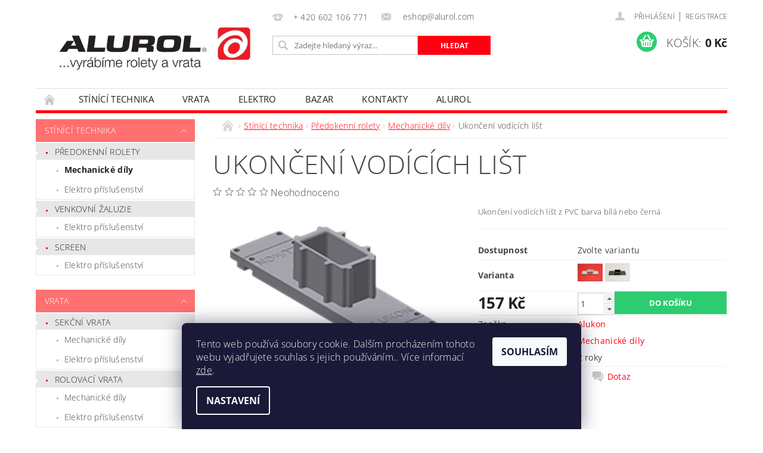

--- FILE ---
content_type: text/html; charset=utf-8
request_url: https://eshop.alurol.com/ukonceni-vodicich-list-4/
body_size: 23188
content:
<!DOCTYPE html>
<html id="css" xml:lang='cs' lang='cs' class="external-fonts-loaded">
    <head>
        <link rel="preconnect" href="https://cdn.myshoptet.com" /><link rel="dns-prefetch" href="https://cdn.myshoptet.com" /><link rel="preload" href="https://cdn.myshoptet.com/prj/dist/master/cms/libs/jquery/jquery-1.11.3.min.js" as="script" />        <script>
dataLayer = [];
dataLayer.push({'shoptet' : {
    "pageId": 811,
    "pageType": "productDetail",
    "currency": "CZK",
    "currencyInfo": {
        "decimalSeparator": ",",
        "exchangeRate": 1,
        "priceDecimalPlaces": 2,
        "symbol": "K\u010d",
        "symbolLeft": 0,
        "thousandSeparator": " "
    },
    "language": "cs",
    "projectId": 369395,
    "product": {
        "id": 777,
        "guid": "b44e44bc-bd51-11eb-bb6f-0cc47a6b4bcc",
        "hasVariants": true,
        "codes": [
            {
                "code": 119203100,
                "quantity": "> 5",
                "stocks": [
                    {
                        "id": "ext",
                        "quantity": "> 5"
                    }
                ]
            },
            {
                "code": 119203200,
                "quantity": "> 5",
                "stocks": [
                    {
                        "id": "ext",
                        "quantity": "> 5"
                    }
                ]
            }
        ],
        "name": "Ukon\u010den\u00ed vod\u00edc\u00edch li\u0161t",
        "appendix": "",
        "weight": "0",
        "manufacturer": "Alukon",
        "manufacturerGuid": "1EF53338528D600AAD83DA0BA3DED3EE",
        "currentCategory": "St\u00edn\u00edc\u00ed technika | P\u0159edokenn\u00ed rolety | Mechanick\u00e9 d\u00edly",
        "currentCategoryGuid": "63a56ed4-c729-11ea-a6c2-b8ca3a6063f8",
        "defaultCategory": "St\u00edn\u00edc\u00ed technika | P\u0159edokenn\u00ed rolety | Mechanick\u00e9 d\u00edly",
        "defaultCategoryGuid": "63a56ed4-c729-11ea-a6c2-b8ca3a6063f8",
        "currency": "CZK",
        "priceWithVat": 157
    },
    "stocks": [
        {
            "id": "ext",
            "title": "Sklad",
            "isDeliveryPoint": 0,
            "visibleOnEshop": 1
        }
    ],
    "cartInfo": {
        "id": null,
        "freeShipping": false,
        "freeShippingFrom": null,
        "leftToFreeGift": {
            "formattedPrice": "0 K\u010d",
            "priceLeft": 0
        },
        "freeGift": false,
        "leftToFreeShipping": {
            "priceLeft": null,
            "dependOnRegion": null,
            "formattedPrice": null
        },
        "discountCoupon": [],
        "getNoBillingShippingPrice": {
            "withoutVat": 0,
            "vat": 0,
            "withVat": 0
        },
        "cartItems": [],
        "taxMode": "ORDINARY"
    },
    "cart": [],
    "customer": {
        "priceRatio": 1,
        "priceListId": 1,
        "groupId": null,
        "registered": false,
        "mainAccount": false
    }
}});
dataLayer.push({'cookie_consent' : {
    "marketing": "denied",
    "analytics": "denied"
}});
document.addEventListener('DOMContentLoaded', function() {
    shoptet.consent.onAccept(function(agreements) {
        if (agreements.length == 0) {
            return;
        }
        dataLayer.push({
            'cookie_consent' : {
                'marketing' : (agreements.includes(shoptet.config.cookiesConsentOptPersonalisation)
                    ? 'granted' : 'denied'),
                'analytics': (agreements.includes(shoptet.config.cookiesConsentOptAnalytics)
                    ? 'granted' : 'denied')
            },
            'event': 'cookie_consent'
        });
    });
});
</script>

        <meta http-equiv="content-type" content="text/html; charset=utf-8" />
        <title>Ukončení vodících lišt - ALUROL e-shop</title>

        <meta name="viewport" content="width=device-width, initial-scale=1.0" />
        <meta name="format-detection" content="telephone=no" />

        
            <meta property="og:type" content="website"><meta property="og:site_name" content="eshop.alurol.com"><meta property="og:url" content="https://eshop.alurol.com/ukonceni-vodicich-list-4/"><meta property="og:title" content="Ukončení vodících lišt - ALUROL e-shop"><meta name="author" content="ALUROL e-shop"><meta name="web_author" content="Shoptet.cz"><meta name="dcterms.rightsHolder" content="eshop.alurol.com"><meta name="robots" content="index,follow"><meta property="og:image" content="https://cdn.myshoptet.com/usr/eshop.alurol.com/user/shop/big/777_ukonceni-vodicich-list.jpg?60ace906"><meta property="og:description" content="Ukončení vodících lišt. Ukončení vodících lišt z PVC barva bílá nebo černá"><meta name="description" content="Ukončení vodících lišt. Ukončení vodících lišt z PVC barva bílá nebo černá"><meta property="product:price:amount" content="157"><meta property="product:price:currency" content="CZK">
        


        
        <noscript>
            <style media="screen">
                #category-filter-hover {
                    display: block !important;
                }
            </style>
        </noscript>
        
    <link href="https://cdn.myshoptet.com/prj/dist/master/cms/templates/frontend_templates/shared/css/font-face/open-sans.css" rel="stylesheet"><link href="https://cdn.myshoptet.com/prj/dist/master/shop/dist/font-shoptet-04.css.7d79974e5b4cdb582ad8.css" rel="stylesheet">    <script>
        var oldBrowser = false;
    </script>
    <!--[if lt IE 9]>
        <script src="https://cdnjs.cloudflare.com/ajax/libs/html5shiv/3.7.3/html5shiv.js"></script>
        <script>
            var oldBrowser = '<strong>Upozornění!</strong> Používáte zastaralý prohlížeč, který již není podporován. Prosím <a href="https://www.whatismybrowser.com/" target="_blank" rel="nofollow">aktualizujte svůj prohlížeč</a> a zvyšte své UX.';
        </script>
    <![endif]-->

        <style>:root {--color-primary: #ff0011;--color-primary-h: 356;--color-primary-s: 100%;--color-primary-l: 50%;--color-primary-hover: #ff7070;--color-primary-hover-h: 0;--color-primary-hover-s: 100%;--color-primary-hover-l: 72%;--color-secondary: #2ecc71;--color-secondary-h: 145;--color-secondary-s: 63%;--color-secondary-l: 49%;--color-secondary-hover: #27ae60;--color-secondary-hover-h: 145;--color-secondary-hover-s: 63%;--color-secondary-hover-l: 42%;--color-tertiary: #000000;--color-tertiary-h: 0;--color-tertiary-s: 0%;--color-tertiary-l: 0%;--color-tertiary-hover: #000000;--color-tertiary-hover-h: 0;--color-tertiary-hover-s: 0%;--color-tertiary-hover-l: 0%;--color-header-background: #ffffff;--template-font: "Open Sans";--template-headings-font: "Open Sans";--header-background-url: url("https://cdn.myshoptet.com/prj/dist/master/cms/img/header_backgrounds/04-blue.png");--cookies-notice-background: #1A1937;--cookies-notice-color: #F8FAFB;--cookies-notice-button-hover: #f5f5f5;--cookies-notice-link-hover: #27263f;--templates-update-management-preview-mode-content: "Náhled aktualizací šablony je aktivní pro váš prohlížeč."}</style>

        <style>:root {--logo-x-position: 10px;--logo-y-position: 10px;--front-image-x-position: 0px;--front-image-y-position: 0px;}</style>

        <link href="https://cdn.myshoptet.com/prj/dist/master/shop/dist/main-04.css.55ec9317567af1708cb4.css" rel="stylesheet" media="screen" />

        <link rel="stylesheet" href="https://cdn.myshoptet.com/prj/dist/master/cms/templates/frontend_templates/_/css/print.css" media="print" />
                            <link rel="shortcut icon" href="/favicon.ico" type="image/x-icon" />
                                    <link rel="canonical" href="https://eshop.alurol.com/ukonceni-vodicich-list-4/" />
        
        
        
        
                
                    
                <script>var shoptet = shoptet || {};shoptet.abilities = {"about":{"generation":2,"id":"04"},"config":{"category":{"product":{"image_size":"detail_alt_1"}},"navigation_breakpoint":991,"number_of_active_related_products":2,"product_slider":{"autoplay":false,"autoplay_speed":3000,"loop":true,"navigation":true,"pagination":true,"shadow_size":0}},"elements":{"recapitulation_in_checkout":true},"feature":{"directional_thumbnails":false,"extended_ajax_cart":false,"extended_search_whisperer":false,"fixed_header":false,"images_in_menu":false,"product_slider":false,"simple_ajax_cart":true,"smart_labels":false,"tabs_accordion":false,"tabs_responsive":false,"top_navigation_menu":false,"user_action_fullscreen":false}};shoptet.design = {"template":{"name":"Pop","colorVariant":"Ruby"},"layout":{"homepage":"catalog3","subPage":"catalog3","productDetail":"catalog3"},"colorScheme":{"conversionColor":"#2ecc71","conversionColorHover":"#27ae60","color1":"#ff0011","color2":"#ff7070","color3":"#000000","color4":"#000000"},"fonts":{"heading":"Open Sans","text":"Open Sans"},"header":{"backgroundImage":"https:\/\/eshop.alurol.comcms\/img\/header_backgrounds\/04-blue.png","image":null,"logo":"https:\/\/eshop.alurol.comuser\/logos\/logo-1.jpg","color":"#ffffff"},"background":{"enabled":false,"color":null,"image":null}};shoptet.config = {};shoptet.events = {};shoptet.runtime = {};shoptet.content = shoptet.content || {};shoptet.updates = {};shoptet.messages = [];shoptet.messages['lightboxImg'] = "Obrázek";shoptet.messages['lightboxOf'] = "z";shoptet.messages['more'] = "Více";shoptet.messages['cancel'] = "Zrušit";shoptet.messages['removedItem'] = "Položka byla odstraněna z košíku.";shoptet.messages['discountCouponWarning'] = "Zapomněli jste uplatnit slevový kupón. Pro pokračování jej uplatněte pomocí tlačítka vedle vstupního pole, nebo jej smažte.";shoptet.messages['charsNeeded'] = "Prosím, použijte minimálně 3 znaky!";shoptet.messages['invalidCompanyId'] = "Neplané IČ, povoleny jsou pouze číslice";shoptet.messages['needHelp'] = "Potřebujete pomoc?";shoptet.messages['showContacts'] = "Zobrazit kontakty";shoptet.messages['hideContacts'] = "Skrýt kontakty";shoptet.messages['ajaxError'] = "Došlo k chybě; obnovte prosím stránku a zkuste to znovu.";shoptet.messages['variantWarning'] = "Zvolte prosím variantu produktu.";shoptet.messages['chooseVariant'] = "Zvolte variantu";shoptet.messages['unavailableVariant'] = "Tato varianta není dostupná a není možné ji objednat.";shoptet.messages['withVat'] = "včetně DPH";shoptet.messages['withoutVat'] = "bez DPH";shoptet.messages['toCart'] = "Do košíku";shoptet.messages['emptyCart'] = "Prázdný košík";shoptet.messages['change'] = "Změnit";shoptet.messages['chosenBranch'] = "Zvolená pobočka";shoptet.messages['validatorRequired'] = "Povinné pole";shoptet.messages['validatorEmail'] = "Prosím vložte platnou e-mailovou adresu";shoptet.messages['validatorUrl'] = "Prosím vložte platnou URL adresu";shoptet.messages['validatorDate'] = "Prosím vložte platné datum";shoptet.messages['validatorNumber'] = "Vložte číslo";shoptet.messages['validatorDigits'] = "Prosím vložte pouze číslice";shoptet.messages['validatorCheckbox'] = "Zadejte prosím všechna povinná pole";shoptet.messages['validatorConsent'] = "Bez souhlasu nelze odeslat.";shoptet.messages['validatorPassword'] = "Hesla se neshodují";shoptet.messages['validatorInvalidPhoneNumber'] = "Vyplňte prosím platné telefonní číslo bez předvolby.";shoptet.messages['validatorInvalidPhoneNumberSuggestedRegion'] = "Neplatné číslo — navržený region: %1";shoptet.messages['validatorInvalidCompanyId'] = "Neplatné IČ, musí být ve tvaru jako %1";shoptet.messages['validatorFullName'] = "Nezapomněli jste příjmení?";shoptet.messages['validatorHouseNumber'] = "Prosím zadejte správné číslo domu";shoptet.messages['validatorZipCode'] = "Zadané PSČ neodpovídá zvolené zemi";shoptet.messages['validatorShortPhoneNumber'] = "Telefonní číslo musí mít min. 8 znaků";shoptet.messages['choose-personal-collection'] = "Prosím vyberte místo doručení u osobního odběru, není zvoleno.";shoptet.messages['choose-external-shipping'] = "Upřesněte prosím vybraný způsob dopravy";shoptet.messages['choose-ceska-posta'] = "Pobočka České Pošty není určena, zvolte prosím některou";shoptet.messages['choose-hupostPostaPont'] = "Pobočka Maďarské pošty není vybrána, zvolte prosím nějakou";shoptet.messages['choose-postSk'] = "Pobočka Slovenské pošty není zvolena, vyberte prosím některou";shoptet.messages['choose-ulozenka'] = "Pobočka Uloženky nebyla zvolena, prosím vyberte některou";shoptet.messages['choose-zasilkovna'] = "Pobočka Zásilkovny nebyla zvolena, prosím vyberte některou";shoptet.messages['choose-ppl-cz'] = "Pobočka PPL ParcelShop nebyla vybrána, vyberte prosím jednu";shoptet.messages['choose-glsCz'] = "Pobočka GLS ParcelShop nebyla zvolena, prosím vyberte některou";shoptet.messages['choose-dpd-cz'] = "Ani jedna z poboček služby DPD Parcel Shop nebyla zvolená, prosím vyberte si jednu z možností.";shoptet.messages['watchdogType'] = "Je zapotřebí vybrat jednu z možností u sledování produktu.";shoptet.messages['watchdog-consent-required'] = "Musíte zaškrtnout všechny povinné souhlasy";shoptet.messages['watchdogEmailEmpty'] = "Prosím vyplňte e-mail";shoptet.messages['privacyPolicy'] = 'Musíte souhlasit s ochranou osobních údajů';shoptet.messages['amountChanged'] = '(množství bylo změněno)';shoptet.messages['unavailableCombination'] = 'Není k dispozici v této kombinaci';shoptet.messages['specifyShippingMethod'] = 'Upřesněte dopravu';shoptet.messages['PIScountryOptionMoreBanks'] = 'Možnost platby z %1 bank';shoptet.messages['PIScountryOptionOneBank'] = 'Možnost platby z 1 banky';shoptet.messages['PIScurrencyInfoCZK'] = 'V měně CZK lze zaplatit pouze prostřednictvím českých bank.';shoptet.messages['PIScurrencyInfoHUF'] = 'V měně HUF lze zaplatit pouze prostřednictvím maďarských bank.';shoptet.messages['validatorVatIdWaiting'] = "Ověřujeme";shoptet.messages['validatorVatIdValid'] = "Ověřeno";shoptet.messages['validatorVatIdInvalid'] = "DIČ se nepodařilo ověřit, i přesto můžete objednávku dokončit";shoptet.messages['validatorVatIdInvalidOrderForbid'] = "Zadané DIČ nelze nyní ověřit, protože služba ověřování je dočasně nedostupná. Zkuste opakovat zadání později, nebo DIČ vymažte s vaši objednávku dokončete v režimu OSS. Případně kontaktujte prodejce.";shoptet.messages['validatorVatIdInvalidOssRegime'] = "Zadané DIČ nemůže být ověřeno, protože služba ověřování je dočasně nedostupná. Vaše objednávka bude dokončena v režimu OSS. Případně kontaktujte prodejce.";shoptet.messages['previous'] = "Předchozí";shoptet.messages['next'] = "Následující";shoptet.messages['close'] = "Zavřít";shoptet.messages['imageWithoutAlt'] = "Tento obrázek nemá popisek";shoptet.messages['newQuantity'] = "Nové množství:";shoptet.messages['currentQuantity'] = "Aktuální množství:";shoptet.messages['quantityRange'] = "Prosím vložte číslo v rozmezí %1 a %2";shoptet.messages['skipped'] = "Přeskočeno";shoptet.messages.validator = {};shoptet.messages.validator.nameRequired = "Zadejte jméno a příjmení.";shoptet.messages.validator.emailRequired = "Zadejte e-mailovou adresu (např. jan.novak@example.com).";shoptet.messages.validator.phoneRequired = "Zadejte telefonní číslo.";shoptet.messages.validator.messageRequired = "Napište komentář.";shoptet.messages.validator.descriptionRequired = shoptet.messages.validator.messageRequired;shoptet.messages.validator.captchaRequired = "Vyplňte bezpečnostní kontrolu.";shoptet.messages.validator.consentsRequired = "Potvrďte svůj souhlas.";shoptet.messages.validator.scoreRequired = "Zadejte počet hvězdiček.";shoptet.messages.validator.passwordRequired = "Zadejte heslo, které bude obsahovat min. 4 znaky.";shoptet.messages.validator.passwordAgainRequired = shoptet.messages.validator.passwordRequired;shoptet.messages.validator.currentPasswordRequired = shoptet.messages.validator.passwordRequired;shoptet.messages.validator.birthdateRequired = "Zadejte datum narození.";shoptet.messages.validator.billFullNameRequired = "Zadejte jméno a příjmení.";shoptet.messages.validator.deliveryFullNameRequired = shoptet.messages.validator.billFullNameRequired;shoptet.messages.validator.billStreetRequired = "Zadejte název ulice.";shoptet.messages.validator.deliveryStreetRequired = shoptet.messages.validator.billStreetRequired;shoptet.messages.validator.billHouseNumberRequired = "Zadejte číslo domu.";shoptet.messages.validator.deliveryHouseNumberRequired = shoptet.messages.validator.billHouseNumberRequired;shoptet.messages.validator.billZipRequired = "Zadejte PSČ.";shoptet.messages.validator.deliveryZipRequired = shoptet.messages.validator.billZipRequired;shoptet.messages.validator.billCityRequired = "Zadejte název města.";shoptet.messages.validator.deliveryCityRequired = shoptet.messages.validator.billCityRequired;shoptet.messages.validator.companyIdRequired = "Zadejte IČ.";shoptet.messages.validator.vatIdRequired = "Zadejte DIČ.";shoptet.messages.validator.billCompanyRequired = "Zadejte název společnosti.";shoptet.messages['loading'] = "Načítám…";shoptet.messages['stillLoading'] = "Stále načítám…";shoptet.messages['loadingFailed'] = "Načtení se nezdařilo. Zkuste to znovu.";shoptet.messages['productsSorted'] = "Produkty seřazeny.";shoptet.messages['formLoadingFailed'] = "Formulář se nepodařilo načíst. Zkuste to prosím znovu.";shoptet.messages.moreInfo = "Více informací";shoptet.config.orderingProcess = {active: false,step: false};shoptet.config.documentsRounding = '3';shoptet.config.documentPriceDecimalPlaces = '0';shoptet.config.thousandSeparator = ' ';shoptet.config.decSeparator = ',';shoptet.config.decPlaces = '2';shoptet.config.decPlacesSystemDefault = '2';shoptet.config.currencySymbol = 'Kč';shoptet.config.currencySymbolLeft = '0';shoptet.config.defaultVatIncluded = 1;shoptet.config.defaultProductMaxAmount = 9999;shoptet.config.inStockAvailabilityId = -1;shoptet.config.defaultProductMaxAmount = 9999;shoptet.config.inStockAvailabilityId = -1;shoptet.config.cartActionUrl = '/action/Cart';shoptet.config.advancedOrderUrl = '/action/Cart/GetExtendedOrder/';shoptet.config.cartContentUrl = '/action/Cart/GetCartContent/';shoptet.config.stockAmountUrl = '/action/ProductStockAmount/';shoptet.config.addToCartUrl = '/action/Cart/addCartItem/';shoptet.config.removeFromCartUrl = '/action/Cart/deleteCartItem/';shoptet.config.updateCartUrl = '/action/Cart/setCartItemAmount/';shoptet.config.addDiscountCouponUrl = '/action/Cart/addDiscountCoupon/';shoptet.config.setSelectedGiftUrl = '/action/Cart/setSelectedGift/';shoptet.config.rateProduct = '/action/ProductDetail/RateProduct/';shoptet.config.customerDataUrl = '/action/OrderingProcess/step2CustomerAjax/';shoptet.config.registerUrl = '/registrace/';shoptet.config.agreementCookieName = 'site-agreement';shoptet.config.cookiesConsentUrl = '/action/CustomerCookieConsent/';shoptet.config.cookiesConsentIsActive = 1;shoptet.config.cookiesConsentOptAnalytics = 'analytics';shoptet.config.cookiesConsentOptPersonalisation = 'personalisation';shoptet.config.cookiesConsentOptNone = 'none';shoptet.config.cookiesConsentRefuseDuration = 7;shoptet.config.cookiesConsentName = 'CookiesConsent';shoptet.config.agreementCookieExpire = 30;shoptet.config.cookiesConsentSettingsUrl = '/cookies-settings/';shoptet.config.fonts = {"google":{"attributes":"300,400,600,700,900:latin-ext","families":["Open Sans"],"urls":["https:\/\/cdn.myshoptet.com\/prj\/dist\/master\/cms\/templates\/frontend_templates\/shared\/css\/font-face\/open-sans.css"]},"custom":{"families":["shoptet"],"urls":["https:\/\/cdn.myshoptet.com\/prj\/dist\/master\/shop\/dist\/font-shoptet-04.css.7d79974e5b4cdb582ad8.css"]}};shoptet.config.mobileHeaderVersion = '1';shoptet.config.fbCAPIEnabled = false;shoptet.config.fbPixelEnabled = false;shoptet.config.fbCAPIUrl = '/action/FacebookCAPI/';shoptet.content.regexp = /strana-[0-9]+[\/]/g;shoptet.content.colorboxHeader = '<div class="colorbox-html-content">';shoptet.content.colorboxFooter = '</div>';shoptet.customer = {};shoptet.csrf = shoptet.csrf || {};shoptet.csrf.token = 'csrf_Ys2MHkKZ99b900a32b69fc90';shoptet.csrf.invalidTokenModal = '<div><h2>Přihlaste se prosím znovu</h2><p>Omlouváme se, ale Váš CSRF token pravděpodobně vypršel. Abychom mohli udržet Vaši bezpečnost na co největší úrovni potřebujeme, abyste se znovu přihlásili.</p><p>Děkujeme za pochopení.</p><div><a href="/login/?backTo=%2Fukonceni-vodicich-list-4%2F">Přihlášení</a></div></div> ';shoptet.csrf.formsSelector = 'csrf-enabled';shoptet.csrf.submitListener = true;shoptet.csrf.validateURL = '/action/ValidateCSRFToken/Index/';shoptet.csrf.refreshURL = '/action/RefreshCSRFTokenNew/Index/';shoptet.csrf.enabled = true;shoptet.config.googleAnalytics ||= {};shoptet.config.googleAnalytics.isGa4Enabled = true;shoptet.config.googleAnalytics.route ||= {};shoptet.config.googleAnalytics.route.ua = "UA";shoptet.config.googleAnalytics.route.ga4 = "GA4";shoptet.config.ums_a11y_category_page = true;shoptet.config.discussion_rating_forms = false;shoptet.config.ums_forms_redesign = false;shoptet.config.showPriceWithoutVat = '';shoptet.config.ums_a11y_login = false;</script>
        <script src="https://cdn.myshoptet.com/prj/dist/master/cms/libs/jquery/jquery-1.11.3.min.js"></script><script src="https://cdn.myshoptet.com/prj/dist/master/cms/libs/jquery/jquery-migrate-1.4.1.min.js"></script><script src="https://cdn.myshoptet.com/prj/dist/master/cms/libs/jquery/jquery-ui-1.8.24.min.js"></script>
    <script src="https://cdn.myshoptet.com/prj/dist/master/shop/dist/main-04.js.cd0f12ca7fcb266dd765.js"></script>
<script src="https://cdn.myshoptet.com/prj/dist/master/shop/dist/shared-2g.js.aa13ef3ecca51cd89ec5.js"></script><script src="https://cdn.myshoptet.com/prj/dist/master/cms/libs/jqueryui/i18n/datepicker-cs.js"></script><script>if (window.self !== window.top) {const script = document.createElement('script');script.type = 'module';script.src = "https://cdn.myshoptet.com/prj/dist/master/shop/dist/editorPreview.js.e7168e827271d1c16a1d.js";document.body.appendChild(script);}</script>        <script>
            jQuery.extend(jQuery.cybergenicsFormValidator.messages, {
                required: "Povinné pole",
                email: "Prosím vložte platnou e-mailovou adresu",
                url: "Prosím vložte platnou URL adresu",
                date: "Prosím vložte platné datum",
                number: "Vložte číslo",
                digits: "Prosím vložte pouze číslice",
                checkbox: "Zadejte prosím všechna povinná pole",
                validatorConsent: "Bez souhlasu nelze odeslat.",
                password: "Hesla se neshodují",
                invalidPhoneNumber: "Vyplňte prosím platné telefonní číslo bez předvolby.",
                invalidCompanyId: 'Nevalidní IČ, musí mít přesně 8 čísel (před kratší IČ lze dát nuly)',
                fullName: "Nezapomněli jste příjmení?",
                zipCode: "Zadané PSČ neodpovídá zvolené zemi",
                houseNumber: "Prosím zadejte správné číslo domu",
                shortPhoneNumber: "Telefonní číslo musí mít min. 8 znaků",
                privacyPolicy: "Musíte souhlasit s ochranou osobních údajů"
            });
        </script>
                                    
                
        
        <!-- User include -->
                <!-- project html code header -->
<style>
  .news-wrapper {visibility: hidden}
</style>

        <!-- /User include -->
                                <!-- Global site tag (gtag.js) - Google Analytics -->
    <script async src="https://www.googletagmanager.com/gtag/js?id=G-PGL03E6PJB"></script>
    <script>
        
        window.dataLayer = window.dataLayer || [];
        function gtag(){dataLayer.push(arguments);}
        

                    console.debug('default consent data');

            gtag('consent', 'default', {"ad_storage":"denied","analytics_storage":"denied","ad_user_data":"denied","ad_personalization":"denied","wait_for_update":500});
            dataLayer.push({
                'event': 'default_consent'
            });
        
        gtag('js', new Date());

        
                gtag('config', 'G-PGL03E6PJB', {"groups":"GA4","send_page_view":false,"content_group":"productDetail","currency":"CZK","page_language":"cs"});
        
                gtag('config', 'AW-11334277042');
        
        
        
        
        
                    gtag('event', 'page_view', {"send_to":"GA4","page_language":"cs","content_group":"productDetail","currency":"CZK"});
        
                gtag('set', 'currency', 'CZK');

        gtag('event', 'view_item', {
            "send_to": "UA",
            "items": [
                {
                    "id": "119203100",
                    "name": "Ukon\u010den\u00ed vod\u00edc\u00edch li\u0161t",
                    "category": "St\u00edn\u00edc\u00ed technika \/ P\u0159edokenn\u00ed rolety \/ Mechanick\u00e9 d\u00edly",
                                        "brand": "Alukon",
                                                            "variant": "Bava: b\u00edl\u00fd",
                                        "price": 129.75
                }
            ]
        });
        
        
        
        
        
                    gtag('event', 'view_item', {"send_to":"GA4","page_language":"cs","content_group":"productDetail","value":129.75,"currency":"CZK","items":[{"item_id":"119203100","item_name":"Ukon\u010den\u00ed vod\u00edc\u00edch li\u0161t","item_brand":"Alukon","item_category":"St\u00edn\u00edc\u00ed technika","item_category2":"P\u0159edokenn\u00ed rolety","item_category3":"Mechanick\u00e9 d\u00edly","item_variant":"119203100~Bava: b\u00edl\u00fd","price":129.75,"quantity":1,"index":0}]});
        
        
        
        
        
        
        
        document.addEventListener('DOMContentLoaded', function() {
            if (typeof shoptet.tracking !== 'undefined') {
                for (var id in shoptet.tracking.bannersList) {
                    gtag('event', 'view_promotion', {
                        "send_to": "UA",
                        "promotions": [
                            {
                                "id": shoptet.tracking.bannersList[id].id,
                                "name": shoptet.tracking.bannersList[id].name,
                                "position": shoptet.tracking.bannersList[id].position
                            }
                        ]
                    });
                }
            }

            shoptet.consent.onAccept(function(agreements) {
                if (agreements.length !== 0) {
                    console.debug('gtag consent accept');
                    var gtagConsentPayload =  {
                        'ad_storage': agreements.includes(shoptet.config.cookiesConsentOptPersonalisation)
                            ? 'granted' : 'denied',
                        'analytics_storage': agreements.includes(shoptet.config.cookiesConsentOptAnalytics)
                            ? 'granted' : 'denied',
                                                                                                'ad_user_data': agreements.includes(shoptet.config.cookiesConsentOptPersonalisation)
                            ? 'granted' : 'denied',
                        'ad_personalization': agreements.includes(shoptet.config.cookiesConsentOptPersonalisation)
                            ? 'granted' : 'denied',
                        };
                    console.debug('update consent data', gtagConsentPayload);
                    gtag('consent', 'update', gtagConsentPayload);
                    dataLayer.push(
                        { 'event': 'update_consent' }
                    );
                }
            });
        });
    </script>

                
                                                    </head>
        <body class="desktop id-811 in-mechanicke-dily template-04 type-product type-detail page-detail ajax-add-to-cart">
        
        <div id="fb-root"></div>
        <script>
            window.fbAsyncInit = function() {
                FB.init({
//                    appId            : 'your-app-id',
                    autoLogAppEvents : true,
                    xfbml            : true,
                    version          : 'v19.0'
                });
            };
        </script>
        <script async defer crossorigin="anonymous" src="https://connect.facebook.net/cs_CZ/sdk.js"></script>
        
                
        
        <div id="main-wrapper">
            <div id="main-wrapper-in" class="large-12 medium-12 small-12">
                <div id="main" class="large-12 medium-12 small-12 row">

                    

                    <div id="header" class="large-12 medium-12 small-12 columns">
                        <header id="header-in" class="large-12 medium-12 small-12 clearfix">
                            
<div class="row">
    
                        <div class="large-4 medium-4 small-6 columns">
                        <a href="/" title="ALUROL e-shop" id="logo" data-testid="linkWebsiteLogo"><img src="https://cdn.myshoptet.com/usr/eshop.alurol.com/user/logos/logo-1.jpg" alt="ALUROL e-shop" /></a>
        </div>
    
    
        <div class="large-4 medium-4 small-12 columns">
                                                <div class="large-12 row collapse header-contacts">
                                                                                       <div class="large-6 medium-12 small-6 header-phone columns left">
                    <a href="tel:+420602106771" title="Telefon"><span>+ 420 602 106 771</span></a>
                    </div>
                                                    <div class="large-6 medium-12 small-6 header-email columns left">
                                                    <a href="mailto:eshop@alurol.com"><span>
                            eshop@alurol.com</span></a>
                                            </div>
                            </div>
            
                        <div class="searchform large-12 medium-12 small-12" itemscope itemtype="https://schema.org/WebSite">
                <meta itemprop="headline" content="Mechanické díly"/>
<meta itemprop="url" content="https://eshop.alurol.com"/>
        <meta itemprop="text" content="Ukončení vodících lišt. Ukončení vodících lišt z PVC barva bílá nebo černá"/>

                <form class="search-whisperer-wrap-v1 search-whisperer-wrap" action="/action/ProductSearch/prepareString/" method="post" itemprop="potentialAction" itemscope itemtype="https://schema.org/SearchAction" data-testid="searchForm">
                    <fieldset>
                        <meta itemprop="target" content="https://eshop.alurol.com/vyhledavani/?string={string}"/>
                        <div class="large-8 medium-8 small-12 left">
                            <input type="hidden" name="language" value="cs" />
                            <input type="search" name="string" itemprop="query-input" class="s-word" placeholder="Zadejte hledaný výraz..." autocomplete="off" data-testid="searchInput" />
                        </div>
                        <div class="tar large-4 medium-4 small-2 left b-search-wrap">
                            <input type="submit" value="Hledat" class="b-search tiny button" data-testid="searchBtn" />
                        </div>
                        <div class="search-whisperer-container-js"></div>
                        <div class="search-notice large-12 medium-12 small-12" data-testid="searchMsg">Prosím, použijte minimálně 3 znaky!</div>
                    </fieldset>
                </form>
            </div>
        </div>
    
    
        <div class="large-4 medium-4 small-12 columns">
                        <div id="top-links" class="large-12 medium-12 small-12">
                <span class="responsive-mobile-visible responsive-all-hidden box-account-links-trigger-wrap">
                    <span class="box-account-links-trigger"></span>
                </span>
                <ul class="responsive-mobile-hidden box-account-links list-inline list-reset">
                    
                                                                                                                        <li>
                                        <a class="icon-account-login" href="/login/?backTo=%2Fukonceni-vodicich-list-4%2F" title="Přihlášení" data-testid="signin" rel="nofollow"><span>Přihlášení</span></a>
                                    </li>
                                    <li>
                                        <span class="responsive-mobile-hidden"> |</span>
                                        <a href="/registrace/" title="Registrace" data-testid="headerSignup" rel="nofollow">Registrace</a>
                                    </li>
                                                                                                        
                </ul>
            </div>
                        
                                            
                <div class="place-cart-here">
                    <div id="header-cart-wrapper" class="header-cart-wrapper menu-element-wrap">
    <a href="/kosik/" id="header-cart" class="header-cart" data-testid="headerCart" rel="nofollow">
        <span class="responsive-mobile-hidden">Košík:</span>
        
        <strong class="header-cart-price" data-testid="headerCartPrice">
            0 Kč
        </strong>
    </a>

    <div id="cart-recapitulation" class="cart-recapitulation menu-element-submenu align-right hover-hidden" data-testid="popupCartWidget">
                    <div class="cart-reca-single darken tac" data-testid="cartTitle">
                Váš nákupní košík je prázdný            </div>
            </div>
</div>
                </div>
                    </div>
    
</div>

             <nav id="menu" class="large-12 medium-12 small-12"><ul class="inline-list list-inline valign-top-inline left"><li class="first-line"><a href="/" id="a-home" data-testid="headerMenuItem">Úvodní stránka</a></li><li class="menu-item-694 navigation-submenu-trigger-wrap icon-menu-arrow-wrap">
        <a href="/stinici-technika/" data-testid="headerMenuItem">
                    <span class="navigation-submenu-trigger icon-menu-arrow-down icon-menu-arrow"></span>
                Stínící technika
    </a>
        <ul class="navigation-submenu navigation-menu">
                    <li class="menu-item-697">
                <a href="/predokenni-rolety/">Předokenní rolety</a>
            </li>
                    <li class="menu-item-700">
                <a href="/venkovni-zaluzie/">Venkovní žaluzie</a>
            </li>
                    <li class="menu-item-703">
                <a href="/screen/">Screen</a>
            </li>
            </ul>
    </li><li class="menu-item-718 navigation-submenu-trigger-wrap icon-menu-arrow-wrap">
        <a href="/vrata/" data-testid="headerMenuItem">
                    <span class="navigation-submenu-trigger icon-menu-arrow-down icon-menu-arrow"></span>
                Vrata
    </a>
        <ul class="navigation-submenu navigation-menu">
                    <li class="menu-item-721">
                <a href="/sekcni-vrata/">Sekční vrata</a>
            </li>
                    <li class="menu-item-724">
                <a href="/rolovaci-vrata/">Rolovací vrata</a>
            </li>
            </ul>
    </li><li class="menu-item-853 navigation-submenu-trigger-wrap icon-menu-arrow-wrap">
        <a href="/elektro/" data-testid="headerMenuItem">
                    <span class="navigation-submenu-trigger icon-menu-arrow-down icon-menu-arrow"></span>
                Elektro
    </a>
        <ul class="navigation-submenu navigation-menu">
                    <li class="menu-item-862">
                <a href="/somfy/">Somfy</a>
            </li>
                    <li class="menu-item-865">
                <a href="/simu/">Simu</a>
            </li>
                    <li class="menu-item-868">
                <a href="/becker/">Becker</a>
            </li>
                    <li class="menu-item-871">
                <a href="/a-ok/">A-OK</a>
            </li>
                    <li class="menu-item-874">
                <a href="/sommer/">Sommer</a>
            </li>
                    <li class="menu-item-877">
                <a href="/cemotronic/">Cemotronic</a>
            </li>
                    <li class="menu-item-880">
                <a href="/hormann/">Hörmann</a>
            </li>
            </ul>
    </li><li class="menu-item-856 navigation-submenu-trigger-wrap icon-menu-arrow-wrap">
    <a href="/bazar/" data-testid="headerMenuItem">
        BAZAR
    </a>
</li><li class="menu-item-29">
    <a href="/kontakty/" data-testid="headerMenuItem">
        Kontakty
    </a>
</li><li class="menu-item-external-28">
    <a href="https://www.alurol.com" data-testid="headerMenuItem">
        ALUROL
    </a>
</li></ul><div id="menu-helper-wrapper"><div id="menu-helper" data-testid="hamburgerMenu">&nbsp;</div><ul id="menu-helper-box"></ul></div></nav>

<script>
    $(document).ready(function() {
        checkSearchForm($('.searchform'), "Prosím, použijte minimálně 3 znaky!");
    });
    var userOptions = {
        carousel : {
            stepTimer : 5000,
            fadeTimer : 800
        }
    };
</script>

                        </header>
                    </div>
                    <div id="main-in" class="large-12 medium-12 small-12 columns">
                        <div id="main-in-in" class="large-12 medium-12 small-12">
                            
                            <div id="content" class="large-12 medium-12 small-12 row">
                                
                                                                            <aside id="column-l" class="large-3 medium-3 small-12 columns">
                                            <div id="column-l-in">
                                                                                                                                                    <div class="box-even">
                        
<div id="categories">
                        <div class="categories cat-01 expandable cat-active expanded" id="cat-694">
                <div class="topic"><a href="/stinici-technika/" class="expanded">Stínící technika</a></div>
        
    <ul class="expanded">
                    <li class="active expandable expanded"><a href="/predokenni-rolety/" title="Předokenní rolety">Předokenní rolety</a>
                                <ul class="expanded">
                                                <li class="active "><a href="/mechanicke-dily/" title="Mechanické díly">Mechanické díly</a>
                                                            </li>                                     <li ><a href="/elektro-prislusenstvi/" title="Elektro příslušenství">Elektro příslušenství</a>
                                                            </li>                     </ul>                     </li>                 <li class="active expandable expanded"><a href="/venkovni-zaluzie/" title="Venkovní žaluzie">Venkovní žaluzie</a>
                                <ul class="expanded">
                                                <li ><a href="/elektro-prislusenstvi-2/" title="Elektro příslušenství">Elektro příslušenství</a>
                                                            </li>                     </ul>                     </li>                 <li class="active expandable expanded"><a href="/screen/" title="Screen">Screen</a>
                                <ul class="expanded">
                                                <li ><a href="/elektro-prislusenstvi-3/" title="Elektro příslušenství">Elektro příslušenství</a>
                                                            </li>                     </ul>                     </li>     </ul> 
    </div>
            <div class="categories cat-02 expandable expanded" id="cat-718">
                <div class="topic"><a href="/vrata/" class="expanded">Vrata</a></div>
        
    <ul class="expanded">
                    <li class="active expandable expanded"><a href="/sekcni-vrata/" title="Sekční vrata">Sekční vrata</a>
                                <ul class="expanded">
                                                <li ><a href="/mechanicke-dily-4/" title="Mechanické díly">Mechanické díly</a>
                                                            </li>                                     <li ><a href="/elektro-prislusenstvi-4/" title="Elektro příslušenství">Elektro příslušenství</a>
                                                            </li>                     </ul>                     </li>                 <li class="active expandable expanded"><a href="/rolovaci-vrata/" title="Rolovací vrata">Rolovací vrata</a>
                                <ul class="expanded">
                                                <li ><a href="/mechanicke-dily-5/" title="Mechanické díly">Mechanické díly</a>
                                                            </li>                                     <li ><a href="/elektro-prislusenstvi-5/" title="Elektro příslušenství">Elektro příslušenství</a>
                                                            </li>                     </ul>                     </li>     </ul> 
    </div>
            <div class="categories cat-01 expandable expanded" id="cat-853">
                <div class="topic"><a href="/elektro/" class="expanded">Elektro</a></div>
        
    <ul class="expanded">
                    <li ><a href="/somfy/" title="Somfy">Somfy</a>
                            </li>                 <li ><a href="/simu/" title="Simu">Simu</a>
                            </li>                 <li ><a href="/becker/" title="Becker">Becker</a>
                            </li>                 <li ><a href="/a-ok/" title="A-OK">A-OK</a>
                            </li>                 <li ><a href="/sommer/" title="Sommer">Sommer</a>
                            </li>                 <li ><a href="/cemotronic/" title="Cemotronic">Cemotronic</a>
                            </li>                 <li ><a href="/hormann/" title="Hörmann">Hörmann</a>
                            </li>     </ul> 
    </div>
            <div class="categories cat-02 expanded" id="cat-856">
                <div class="topic"><a href="/bazar/" class="expanded">BAZAR</a></div>
        

    </div>
        
                                    <div class="categories cat-02 expandable" id="cat-manufacturers" data-testid="brandsList">
                
                <div class="topic"><a href="https://eshop.alurol.com/znacka/" data-testid="brandsText">Značky</a></div>
                <ul class="noDisplay">
                                            <li>
                            <a href="/znacka/alukon/" data-testid="brandName">Alukon</a>
                        </li>
                                            <li>
                            <a href="/znacka/aluprof/" data-testid="brandName">Aluprof</a>
                        </li>
                                            <li>
                            <a href="/znacka/aw/" data-testid="brandName">AW</a>
                        </li>
                                            <li>
                            <a href="/znacka/becker/" data-testid="brandName">Becker</a>
                        </li>
                                            <li>
                            <a href="/znacka/somfy/" data-testid="brandName">Somfy</a>
                        </li>
                                            <li>
                            <a href="/znacka/minirol/" data-testid="brandName">Suys</a>
                        </li>
                                    </ul>
            </div>
            
</div>

                    </div>
                                                                                                                                                                                                                                                        <div class="box-odd">
                        <div id="onlinePayments" class="box hide-for-small">
    <h3 class="topic">Přijímáme online platby</h3>
    <p>
        <img src="https://cdn.myshoptet.com/prj/dist/master/cms/img/common/payment_logos/payments.png" alt="Loga kreditních karet">
    </p>
</div>

                    </div>
                                                                                                                                                        <div class="box-even">
                            <div id="top10" class="box hide-for-small">
        <h3 class="topic">TOP 10</h3>
        <ol>
                            
                    <li class="panel-element display-image display-price">
                                                    <a class="a-img" href="/navijeci-krabicka-na-popruh-antracit/">
                                <img src="https://cdn.myshoptet.com/usr/eshop.alurol.com/user/shop/related/860_navijeci-krabicka-na-popruh-antracit.jpg?65d34885" alt="Navíjecí krabička na popruh - antracit" />
                            </a>
                                                <div>
                            <a href="/navijeci-krabicka-na-popruh-antracit/" title="Navíjecí krabička na popruh - antracit"><span>Navíjecí krabička na popruh - antracit</span></a><br />
                            
                                                                <span>
                                    258 Kč
                                    

                                </span>
                                                            
                        </div>
                    </li>
                
                            
                    <li class="panel-element display-image display-price">
                                                    <a class="a-img" href="/amy-modes-io-ramecek/">
                                <img src="https://cdn.myshoptet.com/usr/eshop.alurol.com/user/shop/related/926_amy1.png?6960ca60" alt="Amy1" />
                            </a>
                                                <div>
                            <a href="/amy-modes-io-ramecek/" title="Amy Modes io + rámeček"><span>Amy Modes io + rámeček</span></a><br />
                            
                                                                <span>
                                    2 589 Kč
                                    

                                </span>
                                                            
                        </div>
                    </li>
                
                            
                    <li class="panel-element display-image display-price">
                                                    <a class="a-img" href="/sensorcontrol-sc911-plus/">
                                <img src="https://cdn.myshoptet.com/usr/eshop.alurol.com/user/shop/related/855_centronicplus-sc911-sonnen-wind-regen-sensor-funk.png?6554c7bd" alt="CentronicPlus SC911 Sonnen Wind Regen Sensor Funk" />
                            </a>
                                                <div>
                            <a href="/sensorcontrol-sc911-plus/" title="SensorControl SC911 - PLUS"><span>SensorControl SC911 - PLUS</span></a><br />
                            
                                                                <span>
                                    7 993 Kč
                                    

                                </span>
                                                            
                        </div>
                    </li>
                
                            
                    <li class="panel-element display-image display-price">
                                                    <a class="a-img" href="/ysia-patio-io/">
                                <img src="https://cdn.myshoptet.com/usr/eshop.alurol.com/user/shop/related/911_snimek-obrazovky-2025-07-03-104803.png?68664392" alt="Snímek obrazovky 2025 07 03 104803" />
                            </a>
                                                <div>
                            <a href="/ysia-patio-io/" title="Ysia Patio io"><span>Ysia Patio io</span></a><br />
                            
                                                                <span>
                                    4 538 Kč
                                    

                                </span>
                                                            
                        </div>
                    </li>
                
                            
                    <li class="panel-element display-image display-price">
                                                    <a class="a-img" href="/tahoma-switch/">
                                <img src="https://cdn.myshoptet.com/usr/eshop.alurol.com/user/shop/related/792_tahoma.png?60b9f4a9" alt="TaHoma" />
                            </a>
                                                <div>
                            <a href="/tahoma-switch/" title="TaHoma Switch"><span>TaHoma Switch</span></a><br />
                            
                                                                <span>
                                    6 338 Kč
                                    

                                </span>
                                                            
                        </div>
                    </li>
                
                            
                    <li class="panel-element display-image display-price">
                                                    <a class="a-img" href="/sitove-dvere-ral-8019/">
                                <img src="https://cdn.myshoptet.com/usr/eshop.alurol.com/user/shop/related/923_sitove-dvere-ral-8019.jpg?6927f86c" alt="Síťové dveře RAL 8019" />
                            </a>
                                                <div>
                            <a href="/sitove-dvere-ral-8019/" title="Síťové dveře RAL 8019"><span>Síťové dveře RAL 8019</span></a><br />
                            
                                                                <span>
                                    3 025 Kč
                                    

                                </span>
                                                            
                        </div>
                    </li>
                
                            
                    <li class="panel-element display-image display-price">
                                                    <a class="a-img" href="/ocelove-dvere-ral-9016/">
                                <img src="https://cdn.myshoptet.com/usr/eshop.alurol.com/user/shop/related/914_ocelove-dvere-ral-9016.jpg?68ef84ba" alt="Ocelové dveře RAL 9016" />
                            </a>
                                                <div>
                            <a href="/ocelove-dvere-ral-9016/" title="Ocelové dveře RAL 9016"><span>Ocelové dveře RAL 9016</span></a><br />
                            
                                                                <span>
                                    4 828 Kč
                                    

                                </span>
                                                            
                        </div>
                    </li>
                
                            
                    <li class="panel-element display-image display-price">
                                                    <a class="a-img" href="/pohybove-cidlo-interier/">
                                <img src="https://cdn.myshoptet.com/usr/eshop.alurol.com/user/shop/related/920_snimek-obrazovky-2025-11-18-112012.png?691c544d" alt="Snímek obrazovky 2025 11 18 112012" />
                            </a>
                                                <div>
                            <a href="/pohybove-cidlo-interier/" title="Pohybové čidlo interiér"><span>Pohybové čidlo interiér</span></a><br />
                            
                                                                <span>
                                    2 150 Kč
                                    

                                </span>
                                                            
                        </div>
                    </li>
                
                            
                    <li class="panel-element display-image display-price">
                                                    <a class="a-img" href="/pohon-becker-b01/">
                                <img src="https://cdn.myshoptet.com/usr/eshop.alurol.com/user/shop/related/696_csm-r8-c18-94ee389275.png?5fce1dea" alt="csm R8 C18 94ee389275" />
                            </a>
                                                <div>
                            <a href="/pohon-becker-b01/" title="Pohon Becker B01"><span>Pohon Becker B01</span></a><br />
                            
                                                                <span>
                                    3 900 Kč
                                    

                                </span>
                                                            
                        </div>
                    </li>
                
                            
                    <li class=" display-image display-price">
                                                    <a class="a-img" href="/easycontrol-ec5401b/">
                                <img src="https://cdn.myshoptet.com/usr/eshop.alurol.com/user/shop/related/702_csm-easycontrol-ec5401b-177c161b9d.jpg?5fce260a" alt="csm EasyControl EC5401B 177c161b9d" />
                            </a>
                                                <div>
                            <a href="/easycontrol-ec5401b/" title="EasyControl EC5401B"><span>EasyControl EC5401B</span></a><br />
                            
                                                                <span>
                                    1 900 Kč
                                    

                                </span>
                                                            
                        </div>
                    </li>
                
                    </ol>
    </div>

                    </div>
                                                                                                        </div>
                                        </aside>
                                                                    

                                
                                    <main id="content-in" class="large-9 medium-9 small-12 columns">

                                                                                                                                    <p id="navigation" itemscope itemtype="https://schema.org/BreadcrumbList">
                                                                                                        <span id="navigation-first" data-basetitle="ALUROL e-shop" itemprop="itemListElement" itemscope itemtype="https://schema.org/ListItem">
                    <a href="/" itemprop="item" class="navigation-home-icon">
                        &nbsp;<meta itemprop="name" content="Domů" />                    </a>
                    <meta itemprop="position" content="1" />
                    <span class="navigation-bullet">&nbsp;&rsaquo;&nbsp;</span>
                </span>
                                                        <span id="navigation-1" itemprop="itemListElement" itemscope itemtype="https://schema.org/ListItem">
                        <a href="/stinici-technika/" itemprop="item"><span itemprop="name">Stínící technika</span></a>
                        <meta itemprop="position" content="2" />
                        <span class="navigation-bullet">&nbsp;&rsaquo;&nbsp;</span>
                    </span>
                                                        <span id="navigation-2" itemprop="itemListElement" itemscope itemtype="https://schema.org/ListItem">
                        <a href="/predokenni-rolety/" itemprop="item"><span itemprop="name">Předokenní rolety</span></a>
                        <meta itemprop="position" content="3" />
                        <span class="navigation-bullet">&nbsp;&rsaquo;&nbsp;</span>
                    </span>
                                                        <span id="navigation-3" itemprop="itemListElement" itemscope itemtype="https://schema.org/ListItem">
                        <a href="/mechanicke-dily/" itemprop="item"><span itemprop="name">Mechanické díly</span></a>
                        <meta itemprop="position" content="4" />
                        <span class="navigation-bullet">&nbsp;&rsaquo;&nbsp;</span>
                    </span>
                                                                            <span id="navigation-4" itemprop="itemListElement" itemscope itemtype="https://schema.org/ListItem">
                        <meta itemprop="item" content="https://eshop.alurol.com/ukonceni-vodicich-list-4/" />
                        <meta itemprop="position" content="5" />
                        <span itemprop="name" data-title="Ukončení vodících lišt">Ukončení vodících lišt</span>
                    </span>
                            </p>
                                                                                                                        


                                                                                                                                                        
    
<div itemscope itemtype="https://schema.org/Product" class="p-detail-inner">
    <meta itemprop="url" content="https://eshop.alurol.com/ukonceni-vodicich-list-4/" />
    <meta itemprop="image" content="https://cdn.myshoptet.com/usr/eshop.alurol.com/user/shop/big/777_ukonceni-vodicich-list.jpg?60ace906" />
            <meta itemprop="description" content="Ukončení vodících lišt z PVC barva bílá nebo černá" />
                <span class="js-hidden" itemprop="manufacturer" itemscope itemtype="https://schema.org/Organization">
            <meta itemprop="name" content="Alukon" />
        </span>
        <span class="js-hidden" itemprop="brand" itemscope itemtype="https://schema.org/Brand">
            <meta itemprop="name" content="Alukon" />
        </span>
                                                            
    
        <div id="product-detail-h1" class="product-detail-name">
            <h1 itemprop="name" data-testid="textProductName">Ukončení vodících lišt</h1>
                        
            <div class="no-print">
    <div class="rating stars-wrapper" " data-testid="wrapRatingAverageStars">
        
<span class="stars star-list">
                                                <span class="star star-off show-tooltip is-active productRatingAction" data-productid="777" data-score="1" title="    Hodnocení:
            Neohodnoceno    "></span>
                    
                                                <span class="star star-off show-tooltip is-active productRatingAction" data-productid="777" data-score="2" title="    Hodnocení:
            Neohodnoceno    "></span>
                    
                                                <span class="star star-off show-tooltip is-active productRatingAction" data-productid="777" data-score="3" title="    Hodnocení:
            Neohodnoceno    "></span>
                    
                                                <span class="star star-off show-tooltip is-active productRatingAction" data-productid="777" data-score="4" title="    Hodnocení:
            Neohodnoceno    "></span>
                    
                                                <span class="star star-off show-tooltip is-active productRatingAction" data-productid="777" data-score="5" title="    Hodnocení:
            Neohodnoceno    "></span>
                    
    </span>
            <span class="stars-label">
                                Neohodnoceno                    </span>
    </div>
</div>
    
        </div>
        <div class="clear">&nbsp;</div>
    
    <form action="/action/Cart/addCartItem/" method="post" class="p-action csrf-enabled" id="product-detail-form" data-testid="formProduct">
        <fieldset>
                        <meta itemprop="category" content="Úvodní stránka &gt; Stínící technika &gt; Předokenní rolety &gt; Mechanické díly &gt; Ukončení vodících lišt" />
            <input type="hidden" name="productId" value="777" />
                            <input type="hidden" name="priceId" value="1461" />
                        <input type="hidden" name="language" value="cs" />

            <table id="t-product-detail" data-testid="gridProductItem">
                <tbody>
                    <tr>
                        <td id="td-product-images" class="large-6 medium-6 small-12 left breaking-table">

                            
    <div id="product-images" class="large-12 medium-12 small-12">
                
        <div class="zoom-small-image large-12 medium-12 small-12">
            
            
                            <img src="https://cdn.myshoptet.com/prj/dist/master/cms/templates/frontend_templates/_/img/magnifier.png" alt="Efekt lupa" class="magnifier" />
                <div class="hidden-js"><a data-gallery="lightbox[gallery]" id="lightbox-gallery" href="https://cdn.myshoptet.com/usr/eshop.alurol.com/user/shop/big/777_ukonceni-vodicich-list.jpg?60ace906">
                                        <img src="https://cdn.myshoptet.com/usr/eshop.alurol.com/user/shop/related/777_ukonceni-vodicich-list.jpg?60ace906" alt="Ukončení vodících lišt" />
                </a></div>
                        <div style="top: 0px; position: relative;" id="wrap" class="">
                                    <a href="https://cdn.myshoptet.com/usr/eshop.alurol.com/user/shop/big/777_ukonceni-vodicich-list.jpg?60ace906" id="gallery-image" data-zoom="position: 'inside', showTitle: false, adjustX:0, adjustY:0" class="cloud-zoom" data-href="https://cdn.myshoptet.com/usr/eshop.alurol.com/user/shop/orig/777_ukonceni-vodicich-list.jpg?60ace906" data-testid="mainImage">
                
                                        <img src="https://cdn.myshoptet.com/usr/eshop.alurol.com/user/shop/detail_alt_1/777_ukonceni-vodicich-list.jpg?60ace906" alt="Ukončení vodících lišt" />

                                    </a>
                            </div>
                    </div>
                                                                    <ul class="responsive-mobile-visible responsive-all-hidden pagination-product-images list-inline list-reset valign-top-inline">
                <li><span class="icon-menu-arrow-left icon-menu-arrow"></span></li>
                <li><span class="pagination-product-images-current">1</span> z 3</li>
                <li><span class="icon-menu-arrow-right icon-menu-arrow"></span></li>
            </ul>
            <div class="no-print large-12 medium-12 horizontal list-product-images small-12 left tac">
                                <div class="listing-product-more-images">
                                                                                                                                        <a href="https://cdn.myshoptet.com/usr/eshop.alurol.com/user/shop/big/777-1_ukonceni-vodicich-list.jpg?60ace913" data-gallery="lightbox[gallery]">
                                                                <img src="https://cdn.myshoptet.com/usr/eshop.alurol.com/user/shop/related/777-1_ukonceni-vodicich-list.jpg?60ace913" alt="Ukončení vodících lišt" />
                            </a>
                                                                                                <a href="https://cdn.myshoptet.com/usr/eshop.alurol.com/user/shop/big/777-2_ukonceni-vodicich-list.jpg?60ace91d" data-gallery="lightbox[gallery]">
                                                                <img src="https://cdn.myshoptet.com/usr/eshop.alurol.com/user/shop/related/777-2_ukonceni-vodicich-list.jpg?60ace91d" alt="Ukončení vodících lišt" />
                            </a>
                                                            </div>
                            </div>
                                                        <div class="clear">&nbsp;</div>
                <div class="row">
                    <div id="social-buttons" class="large-12 medium-12 small-12">
                        <div id="social-buttons-in">
                                                            <div class="social-button">
                                    <script>
        window.twttr = (function(d, s, id) {
            var js, fjs = d.getElementsByTagName(s)[0],
                t = window.twttr || {};
            if (d.getElementById(id)) return t;
            js = d.createElement(s);
            js.id = id;
            js.src = "https://platform.twitter.com/widgets.js";
            fjs.parentNode.insertBefore(js, fjs);
            t._e = [];
            t.ready = function(f) {
                t._e.push(f);
            };
            return t;
        }(document, "script", "twitter-wjs"));
        </script>

<a
    href="https://twitter.com/share"
    class="twitter-share-button"
        data-lang="cs"
    data-url="https://eshop.alurol.com/ukonceni-vodicich-list-4/"
>Tweet</a>

                                </div>
                                                            <div class="social-button">
                                    <div
            data-layout="button_count"
        class="fb-like"
        data-action="like"
        data-show-faces="false"
        data-share="false"
                        data-width="285"
        data-height="26"
    >
</div>

                                </div>
                                                    </div>
                    </div>
                </div>
                        </div>

                        </td>
                        <td id="td-product-detail" class="vat large-6 medium-6 left breaking-table">
                            
                                                            <div id="short-description" class="product-detail-short-descr" data-testid="productCardShortDescr">
                                    <p>Ukončení vodících lišt z PVC barva bílá nebo černá</p>
                                </div>
                                                        
                                <table id="product-detail" style="width: 100%">
                                <col /><col style="width: 60%"/>
                                <tbody>
                                                                        
                                                                                                                                    <tr>
                                                    <td class="l-col cell-availability">
                                                        <strong>Dostupnost</strong>
                                                    </td>
                                                    <td class="td-availability cell-availability-value">
                                                                                                                                                                                    <span class="variant-code parameter-dependent default-variant">Zvolte variantu</span>
                                                                                                                                                                                                                                                                                                                                                                                                                        <span class="choose-variant 1 noDisplay">
                                                                        <span class="strong" style="color:#009901" data-testid="labelAvailability">
                                                                                                                                                            Skladem
                                                                                                                                                    </span>
                                                                            <span class="availability-amount" data-testid="numberAvailabilityAmount">(&gt;5 ks)</span>
                                                                    </span>
                                                                                                                                                                                                                                                                                                                                                                                                                        <span class="choose-variant 2 noDisplay">
                                                                        <span class="strong" style="color:#009901" data-testid="labelAvailability">
                                                                                                                                                            Skladem
                                                                                                                                                    </span>
                                                                            <span class="availability-amount" data-testid="numberAvailabilityAmount">(&gt;5 ks)</span>
                                                                    </span>
                                                                                                                                                                                                                                        </td>
                                                </tr>
                                                                                                                        
                                                                            <tr class="variant-list variant-not-chosen-anchor">
                                            <td class="vat l-col">
                                                <strong>Varianta</strong>
                                            </td>
                                            <td data-testid="selectVariant">
                                                                                                                                                    <span><input type="radio" name="priceId" value="" class="variant-default" checked="checked" /></span><label class="advanced-parameter has-image"><span class="advanced-parameter-inner show-tooltip" title="Bava: bílý"><img src="https://cdn.myshoptet.com/usr/eshop.alurol.com/user/shop/related/777-1_ukonceni-vodicich-list.jpg?60ace913" alt="" fetchpriority="low" /></span><input type="radio" name="priceId" value="1461"data-min="1"data-max="9999"data-decimals="0"data-codeid="1461"data-customerprice="157"data-big="https://cdn.myshoptet.com/usr/eshop.alurol.com/user/shop/detail_alt_1/777-1_ukonceni-vodicich-list.jpg?60ace913"data-detail="https://cdn.myshoptet.com/usr/eshop.alurol.com/user/shop/detail/777-1_ukonceni-vodicich-list.jpg?60ace913"data-detail_small="https://cdn.myshoptet.com/usr/eshop.alurol.com/user/shop/detail_small/777-1_ukonceni-vodicich-list.jpg?60ace913"data-index="1"/></label><label class="advanced-parameter has-image"><span class="advanced-parameter-inner show-tooltip" title="Bava: černý"><img src="https://cdn.myshoptet.com/usr/eshop.alurol.com/user/shop/related/777-2_ukonceni-vodicich-list.jpg?60ace91d" alt="" fetchpriority="low" /></span><input type="radio" name="priceId" value="1464"data-min="1"data-max="9999"data-decimals="0"data-codeid="1464"data-customerprice="157"data-big="https://cdn.myshoptet.com/usr/eshop.alurol.com/user/shop/detail_alt_1/777-2_ukonceni-vodicich-list.jpg?60ace91d"data-detail="https://cdn.myshoptet.com/usr/eshop.alurol.com/user/shop/detail/777-2_ukonceni-vodicich-list.jpg?60ace91d"data-detail_small="https://cdn.myshoptet.com/usr/eshop.alurol.com/user/shop/detail_small/777-2_ukonceni-vodicich-list.jpg?60ace91d"data-index="2"/></label>                                                                                            </td>
                                        </tr>
                                    
                                    
                                                                        
                                    
                                                                                                                    
                                    
                                                                                                                    
                                                                                                            
                                                                            
                                                                        
            <tr>
                            <td class="l-col cell-price-final">
                    <strong class="price sub-left-position" data-testid="productCardPrice">
                        <meta itemprop="productID" content="777" /><meta itemprop="identifier" content="b44e44bc-bd51-11eb-bb6f-0cc47a6b4bcc" /><span itemprop="offers" itemscope itemtype="https://schema.org/Offer"><meta itemprop="sku" content="119203100" /><link itemprop="availability" href="https://schema.org/InStock" /><meta itemprop="url" content="https://eshop.alurol.com/ukonceni-vodicich-list-4/" />        
    <meta itemprop="price" content="157.00" />
    <meta itemprop="priceCurrency" content="CZK" />
    
    <link itemprop="itemCondition" href="https://schema.org/NewCondition" />

    <meta itemprop="warranty" content="2 roky" />
</span><span itemprop="offers" itemscope itemtype="https://schema.org/Offer"><meta itemprop="sku" content="119203200" /><link itemprop="availability" href="https://schema.org/InStock" /><meta itemprop="url" content="https://eshop.alurol.com/ukonceni-vodicich-list-4/" />        
    <meta itemprop="price" content="157.00" />
    <meta itemprop="priceCurrency" content="CZK" />
    
    <link itemprop="itemCondition" href="https://schema.org/NewCondition" />

    <meta itemprop="warranty" content="2 roky" />
</span>
                                                    157 Kč
                                </strong>
                </td>
                <td class="cell-price-final-value add-to-cart" data-testid="divAddToCart">
                                        
                                                    <span class="small-3 medium-4 large-3 field-pieces-wrap">
                                <a href="#" class="add-pcs" title="Zvýšit množství" data-testid="increase">&nbsp;</a>
                                <a href="#" class="remove-pcs" title="Snížit množství" data-testid="decrease">&nbsp;</a>
                                <span class="show-tooltip add-pcs-tooltip js-add-pcs-tooltip" title="Není možné zakoupit více než 9999 ks." data-testid="tooltip"></span>
<span class="show-tooltip remove-pcs-tooltip js-remove-pcs-tooltip" title="Minimální množství, které lze zakoupit, je 1 ks." data-testid="tooltip"></span>

<input type="number" name="amount" value="1" data-decimals="0" data-min="1" data-max="9999" step="1" min="1" max="9999" class="amount pcs small-12" autocomplete="off" data-testid="cartAmount" />
                            </span><span class="small-9 medium-8 large-9 button-cart-wrap">
                                <input type="submit" value="Do košíku" id="addToCartButton" class="small-12 add-to-cart-button b-cart2 button success" data-testid="buttonAddToCart" />
                            </span>
                                            
                </td>
                    </tr>

        <tr>
            <td colspan="2" class="cofidis-wrap">
                
            </td>
        </tr>

    
                                                                                                        </tbody>
                            </table>
                            


                            
                                <h2 class="print-visible">Parametry</h2>
                                <table id="product-detail-info" style="width: 100%">
                                    <col /><col style="width: 60%"/>
                                    <tbody>
                                        
                                                                                    
                                                                                
                                                                                            <tr>
                                                    <td class="l-col">
                                                        <strong>Značka</strong>
                                                    </td>
                                                    <td>
                                                        <a href="/znacka/alukon/" title="Alukon" data-testid="productCardBrandName">Alukon</a>
                                                    </td>
                                                </tr>
                                                                                                                                    
                                                                                <tr>
                                            <td class="l-col">
                                                <strong>Kategorie</strong>
                                            </td>
                                            <td>
                                                <a href="/mechanicke-dily/" title="Mechanické díly">Mechanické díly</a>                                            </td>
                                        </tr>
                                                                                                                            <tr>
                                                <td class="l-col">
                                                    <strong>Záruka</strong>
                                                </td>
                                                <td>
                                                    2 roky
                                                </td>
                                            </tr>
                                                                                
                                                                                                                    </tbody>
                                </table>
                            
                            
                                <div id="tr-links" class="tac clearfix">
                                    <a href="#" title="Tisk" class="js-print p-print hide-for-medium-down">Tisk</a>
                                    <a href="/ukonceni-vodicich-list-4:dotaz/" title="Dotaz" class="p-question colorbox" rel="nofollow">Dotaz</a>
                                                                    </div>
                            
                        </td>
                    </tr>
                </tbody>
            </table>
        </fieldset>
    </form>

    
        
        <div id="tabs-div">
        
            <ul id="tabs" class="no-print row collapse">
                                    <li data-testid="tabDescription"><a href="#description" title="Popis" class="tiny button">Popis</a></li>
                                
                                    
                                                                                                                            
    
                                                    
    
                                                                                                                                                <li data-testid="tabDiscussion"><a href="#discussionTab" title="Diskuze" class="tiny button">Diskuze</a></li>
                                            </ul>
        
        <div class="clear">&nbsp;</div>
        <div id="tab-content" class="tab-content">
            
            <div id="description">
                        <h2 class="print-visible">Popis</h2>
            <div class="description-inner" data-testid="productCardDescr"><p>- pro vodící lišty DF A3, DF A3 - 12</p></div>
                    </div>
    
            
                            

            
            
    

            
    

            
                            <div id="discussionTab" class="no-print" >
                    
    <div id="discussion" data-testid="wrapperDiscussion">
        
    <p data-testid="textCommentNotice">Buďte první, kdo napíše příspěvek k této položce. </p>

    <div class="add-comment">
        <span class="link-like icon-comment" data-testid="buttonAddComment">Přidat komentář</span>
    </div>

<div id="discussion-form" class="discussion-form vote-form" data-testid="formDiscussion">
    <form action="/action/ProductDiscussion/addPost/" method="post">
    <input type="hidden" name="formId" value="9" />
    <input type="hidden" name="productId" value="777" />
    <input type="hidden" name="discussionEntityId" value="777" />
        
    <div class="row">
        <div class="medium-6 columns bottom-1rem js-validated-element-wrapper">
            <input type="text" name="fullName" value="" id="fullName" class="small-12 js-validate-required" placeholder="Jméno" data-testid="inputUserName" />
                        <span class="no-css">Nevyplňujte toto pole:</span>
            <input type="text" name="surname" value="" class="no-css" />
        </div>
        <div class="medium-6 columns bottom-1rem js-validated-element-wrapper">
            <input type="email" name="email" value="" id="email" class="small-12 js-validate-required" placeholder="E-mail" data-testid="inputEmail" />
        </div>
        <div class="small-12 columns bottom-1rem">
            <input type="text" name="title" id="title" class="small-12" placeholder="Název" data-testid="inputTitle" />
        </div>
        <div class="small-12 columns bottom-1rem js-validated-element-wrapper">
            <textarea name="message" id="message" class="small-12 js-validate-required" rows="7" placeholder="Komentář" data-testid="inputMessage" ></textarea>
        </div>
            <div class="consents small-12 columns bottom-1rem">
                                <div class="information-bubble-wrap checkbox-holder">
                <input
                    type="hidden"
                    name="consents[]"
                    id="discussionConsents37"
                    value="37"
                    class="nmb"
                    data-special-message="validatorConsent" />
                <label for="discussionConsents37" class="whole-width">
                                        Vložením komentáře souhlasíte s <a href="/podminky-ochrany-osobnich-udaju/" target="_blank" rel="noopener noreferrer">podmínkami ochrany osobních údajů</a>
                </label>
            </div>
            </div>
                    <fieldset class="f-border checkout-single-box">
        <legend>Bezpečnostní kontrola</legend>
        <div class="f-border-in">
            <table>
                <tbody>
                    <tr>
                        <td colspan="2">
                            <img src="[data-uri]" alt="" data-testid="imageCaptcha">
                        </td>
                    </tr>
                    <tr>
                        <td class="tari">
                            <label for="captcha">
                                <span class="required-asterisk">Opište text z obrázku</span>                            </label>
                        </td>
                        <td>
                            <input type="text" id="captcha" name="captcha" class="required">
                        </td>
                    </tr>
                </tbody>
            </table>
        </div>
    </fieldset>
        <div class="small-12 columns">
            <input type="submit" value="Odeslat komentář" class="button button-small" data-testid="buttonSendComment" />
        </div>
    </div>
</form>

</div>

    </div>

                </div>
            
                        
    
            
                            
            <div class="clear">&nbsp;</div>
        </div>
    </div>
</div>

<script>
(function ($) {
    $(document).ready(function () {
        if ($('#tabs-div li').length > 0) {
            $('#tabs-div').tabs();
        } else {
            $('#tabs-div').remove();
        }
    });
}) (jQuery);
</script>




                                                                            </main>
                                

                                
                                                                    
                            </div>
                            
                        </div>
                                            </div>
                </div>
                <div id="footer" class="large-12 medium-12 small-12">
                    <footer id="footer-in" class="large-12 medium-12 small-12">
                        
            <div class="row">
            <ul class="large-block-grid-4 medium-block-grid-2 small-block-grid-1">
                
            </ul>
            <div class="large-12 medium-12 small-12 columns">
                                
                                                                <div class="footer-links tac" data-editorid="footerLinks">
                                                    <a href="https://www.alurol.com/" title="" rel="noopener" target="_blank" class="footer-link">
www.alurol.com
</a>
                            <span class="links-delimeter">|</span>                                                    <a href="https://369395.myshoptet.com/obchodni-podminky/" title="" rel="noopener" target="_blank" class="footer-link">
Obchodní podmínky
</a>
                            <span class="links-delimeter">|</span>                                                    <a href="http://eshop.alurol.com/user/documents/upload/formular-k-odstoupeni-od-smlouvy.pdf" title="" rel="noopener" target="_blank" class="footer-link">
Formulář pro odstoupení od smlouvy
</a>
                                                                            </div>
                                    

                                
                                                        
            </div>
        </div>
    


<div id="copyright" class="large-12 medium-12 small-12" data-testid="textCopyright">
    <div class="large-12 medium-12 small-12 row">
        <div class="large-9 medium-8 small-12 left copy columns">
            2026 &copy; <strong>ALUROL e-shop</strong>, všechna práva vyhrazena                    </div>
        <figure class="sign large-3 medium-4 small-12 columns" style="display: inline-block !important; visibility: visible !important">
                        <span id="signature" style="display: inline-block !important; visibility: visible !important;"><a href="https://www.shoptet.cz/?utm_source=footer&utm_medium=link&utm_campaign=create_by_shoptet" class="image" target="_blank"><img src="https://cdn.myshoptet.com/prj/dist/master/cms/img/common/logo/shoptetLogo.svg" width="17" height="17" alt="Shoptet" class="vam" fetchpriority="low" /></a><a href="https://www.shoptet.cz/?utm_source=footer&utm_medium=link&utm_campaign=create_by_shoptet" class="title" target="_blank">Vytvořil Shoptet</a></span>
        </figure>
    </div>
</div>


                <script type="text/javascript" src="https://c.seznam.cz/js/rc.js"></script>
                            
        
                                    <input type="hidden" name="_variant-1461" value="119203100">
                            <input type="hidden" name="_variant-1464" value="119203200">
                    
        <script>
            /* <![CDATA[ */
            var retargetingConf = {
                rtgId: 1429532,
                                                pageType: "offerdetail"
                            };

            let lastSentItemId = null;
            let lastConsent = null;

            function triggerRetargetingHit(retargetingConf) {
                let variantId = retargetingConf.itemId;
                let variantCode = null;

                let input = document.querySelector(`input[name="_variant-${variantId}"]`);
                if (input) {
                    variantCode = input.value;
                    if (variantCode) {
                        retargetingConf.itemId = variantCode;
                    }
                }

                if (retargetingConf.itemId !== lastSentItemId || retargetingConf.consent !== lastConsent) {
                    lastSentItemId = retargetingConf.itemId;
                    lastConsent = retargetingConf.consent;
                    if (window.rc && window.rc.retargetingHit) {
                        window.rc.retargetingHit(retargetingConf);
                    }
                }
            }

                            retargetingConf.consent = 0;

                document.addEventListener('DOMContentLoaded', function() {

                    // Update retargetingConf after user accepts or change personalisation cookies
                    shoptet.consent.onAccept(function(agreements) {
                        if (agreements.length === 0 || !agreements.includes(shoptet.config.cookiesConsentOptPersonalisation)) {
                            retargetingConf.consent = 0;
                        } else {
                            retargetingConf.consent = 1;
                        }
                        triggerRetargetingHit(retargetingConf);
                    });

                    triggerRetargetingHit(retargetingConf);

                    // Dynamic update itemId for product detail page with variants
                                            const priceIdInput = document.querySelector('#product-detail-form input[name="priceId"]');

                        document.addEventListener('ShoptetVariantAvailable', function() {
                            retargetingConf.itemId = priceIdInput.value;
                            triggerRetargetingHit(retargetingConf);
                        });
                                    });
                        /* ]]> */
        </script>
    
    
                    <script type="text/plain" data-cookiecategory="analytics">
                    if (typeof gtag === 'function') {
                gtag('event', 'view_item', {
                                            'ecomm_totalvalue': 157,
                                                                'ecomm_prodid': "119203100",
                                                                                'send_to': 'AW-11334277042',
                                        'ecomm_pagetype': 'product'
                });
            }
            </script>
    





<div class="user-include-block">
    <!-- service 1012(643) html code footer -->
<script src="https://shoptet.gopaycdn.com/temp/static/js/AppShoptet.js?v=1.6.2"></script>

</div>


    <script id="trackingScript" data-products='{"products":{"1461":{"content_category":"Stínící technika \/ Předokenní rolety \/ Mechanické díly","content_type":"product","content_name":"Ukončení vodících lišt Bava: bílý","base_name":"Ukončení vodících lišt","variant":"Bava: bílý","manufacturer":"Alukon","content_ids":["119203100"],"guid":"b44e44bc-bd51-11eb-bb6f-0cc47a6b4bcc","visibility":1,"value":"157","valueWoVat":"129.75","facebookPixelVat":false,"currency":"CZK","base_id":777,"category_path":["Stínící technika","Předokenní rolety","Mechanické díly"]},"1464":{"content_category":"Stínící technika \/ Předokenní rolety \/ Mechanické díly","content_type":"product","content_name":"Ukončení vodících lišt Bava: černý","base_name":"Ukončení vodících lišt","variant":"Bava: černý","manufacturer":"Alukon","content_ids":["119203200"],"guid":"b44e44bc-bd51-11eb-bb6f-0cc47a6b4bcc","visibility":1,"value":"157","valueWoVat":"129.75","facebookPixelVat":false,"currency":"CZK","base_id":777,"category_path":["Stínící technika","Předokenní rolety","Mechanické díly"]},"1637":{"content_category":"Stínící technika \/ Předokenní rolety \/ Mechanické díly","content_type":"product","content_name":"Navíjecí krabička na popruh - antracit","base_name":"Navíjecí krabička na popruh - antracit","variant":null,"manufacturer":"Aluprof","content_ids":["ZWP5\/23"],"guid":null,"visibility":1,"value":"258","valueWoVat":"213.22","facebookPixelVat":false,"currency":"CZK","base_id":860,"category_path":["Stínící technika","Předokenní rolety","Mechanické díly"]},"1814":{"content_category":"Stínící technika \/ Předokenní rolety \/ Mechanické díly","content_type":"product","content_name":"Amy Modes io + rámeček","base_name":"Amy Modes io + rámeček","variant":"Počet kanálů: 1","manufacturer":"Somfy","content_ids":["1871075"],"guid":null,"visibility":1,"value":"2589","valueWoVat":"2139.67","facebookPixelVat":false,"currency":"CZK","base_id":926,"category_path":["Stínící technika","Předokenní rolety","Elektro příslušenství"]},"1632":{"content_category":"Stínící technika \/ Předokenní rolety \/ Mechanické díly","content_type":"product","content_name":"SensorControl SC911 - PLUS","base_name":"SensorControl SC911 - PLUS","variant":null,"manufacturer":"Becker","content_ids":["40360000170"],"guid":null,"visibility":1,"value":"7993","valueWoVat":"6605.79","facebookPixelVat":false,"currency":"CZK","base_id":855,"category_path":["Stínící technika","Venkovní žaluzie","Elektro příslušenství"]},"1772":{"content_category":"Stínící technika \/ Předokenní rolety \/ Mechanické díly","content_type":"product","content_name":"Ysia Patio io","base_name":"Ysia Patio io","variant":"Bava: Pure","manufacturer":"Somfy","content_ids":["1871289"],"guid":null,"visibility":1,"value":"4538","valueWoVat":"3750.41","facebookPixelVat":false,"currency":"CZK","base_id":911,"category_path":["Stínící technika","Venkovní žaluzie","Elektro příslušenství"]},"1518":{"content_category":"Stínící technika \/ Předokenní rolety \/ Mechanické díly","content_type":"product","content_name":"TaHoma Switch","base_name":"TaHoma Switch","variant":null,"manufacturer":"Somfy","content_ids":["1870594"],"guid":null,"visibility":1,"value":"6338","valueWoVat":"5238.02","facebookPixelVat":false,"currency":"CZK","base_id":792,"category_path":["Stínící technika","Předokenní rolety","Elektro příslušenství"]},"1802":{"content_category":"Stínící technika \/ Předokenní rolety \/ Mechanické díly","content_type":"product","content_name":"Síťové dveře RAL 8019","base_name":"Síťové dveře RAL 8019","variant":null,"manufacturer":null,"content_ids":["923"],"guid":null,"visibility":1,"value":"3025","valueWoVat":"2500","facebookPixelVat":false,"currency":"CZK","base_id":923,"category_path":["BAZAR"]},"1793":{"content_category":"Stínící technika \/ Předokenní rolety \/ Mechanické díly","content_type":"product","content_name":"Ocelové dveře RAL 9016","base_name":"Ocelové dveře RAL 9016","variant":null,"manufacturer":"WISNIOWSKI","content_ids":["A5100"],"guid":null,"visibility":1,"value":"4828","valueWoVat":"3990.08","facebookPixelVat":false,"currency":"CZK","base_id":914,"category_path":["BAZAR"]},"1799":{"content_category":"Stínící technika \/ Předokenní rolety \/ Mechanické díly","content_type":"product","content_name":"Pohybové čidlo interiér","base_name":"Pohybové čidlo interiér","variant":null,"manufacturer":"Somfy","content_ids":["1811481"],"guid":null,"visibility":1,"value":"2150","valueWoVat":"1776.86","facebookPixelVat":false,"currency":"CZK","base_id":920,"category_path":["Stínící technika","Předokenní rolety","Elektro příslušenství"]},"1311":{"content_category":"Stínící technika \/ Předokenní rolety \/ Mechanické díly","content_type":"product","content_name":"Pohon Becker B01","base_name":"Pohon Becker B01","variant":"Výkon: 8 Nm","manufacturer":"Becker","content_ids":["20105200010"],"guid":null,"visibility":1,"value":"3900","valueWoVat":"3223.14","facebookPixelVat":false,"currency":"CZK","base_id":696,"category_path":["Stínící technika","Předokenní rolety","Elektro příslušenství"]},"1323":{"content_category":"Stínící technika \/ Předokenní rolety \/ Mechanické díly","content_type":"product","content_name":"EasyControl EC5401B","base_name":"EasyControl EC5401B","variant":"Bava: bílý","manufacturer":"Becker","content_ids":["40350000010"],"guid":null,"visibility":1,"value":"1900","valueWoVat":"1570.25","facebookPixelVat":false,"currency":"CZK","base_id":702,"category_path":["Stínící technika","Předokenní rolety","Elektro příslušenství"]}},"banners":{},"lists":[{"id":"top10","name":"top10","price_ids":[1637,1814,1632,1772,1518,1802,1793,1799,1311,1323],"isMainListing":false,"offset":0}]}'>
        if (typeof shoptet.tracking.processTrackingContainer === 'function') {
            shoptet.tracking.processTrackingContainer(
                document.getElementById('trackingScript').getAttribute('data-products')
            );
        } else {
            console.warn('Tracking script is not available.');
        }
    </script>
                    </footer>
                </div>
            </div>
        </div>
                
        
            <div class="siteCookies siteCookies--bottom siteCookies--dark js-siteCookies" role="dialog" data-testid="cookiesPopup" data-nosnippet>
        <div class="siteCookies__form">
            <div class="siteCookies__content">
                <div class="siteCookies__text">
                    Tento web používá soubory cookie. Dalším procházením tohoto webu vyjadřujete souhlas s jejich používáním.. Více informací <a href="https://369395.myshoptet.com/podminky-ochrany-osobnich-udaju/" target="\" _blank="">zde</a>.
                </div>
                <p class="siteCookies__links">
                    <button class="siteCookies__link js-cookies-settings" aria-label="Nastavení cookies" data-testid="cookiesSettings">Nastavení</button>
                </p>
            </div>
            <div class="siteCookies__buttonWrap">
                                <button class="siteCookies__button js-cookiesConsentSubmit" value="all" aria-label="Přijmout cookies" data-testid="buttonCookiesAccept">Souhlasím</button>
            </div>
        </div>
        <script>
            document.addEventListener("DOMContentLoaded", () => {
                const siteCookies = document.querySelector('.js-siteCookies');
                document.addEventListener("scroll", shoptet.common.throttle(() => {
                    const st = document.documentElement.scrollTop;
                    if (st > 1) {
                        siteCookies.classList.add('siteCookies--scrolled');
                    } else {
                        siteCookies.classList.remove('siteCookies--scrolled');
                    }
                }, 100));
            });
        </script>
    </div>

                
    </body>
</html>
